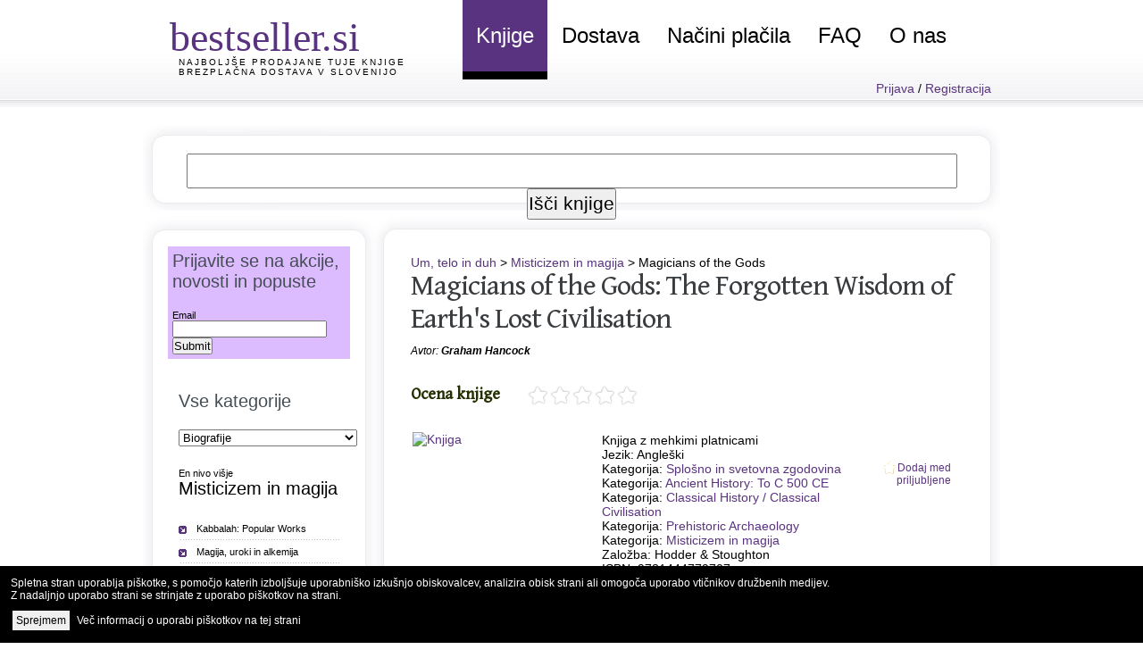

--- FILE ---
content_type: text/html; charset=UTF-8
request_url: https://www.bestseller.si/knjiga/9781444779707/magicians-of-the-gods
body_size: 9215
content:
<!DOCTYPE HTML PUBLIC "-//W3C//DTD HTML 4.01 Transitional//EN" "http://www.w3c.org/TR/1999/REC-html401-19991224/loose.dtd"><html lang="sl" xml:lang="sl" xmlns ="http://www.w3.org/1999/xhtml"><head><!-- Google tag (gtag.js) --><script async src="https://www.googletagmanager.com/gtag/js?id=G-RRDDEDJQXM"></script><script>  window.dataLayer = window.dataLayer || [];  function gtag(){dataLayer.push(arguments);}  gtag('js', new Date());  gtag('config', 'G-RRDDEDJQXM');</script><link rel="preconnect" href="https://fonts.googleapis.com"><link rel="preconnect" href="https://fonts.gstatic.com" crossorigin><link href="https://fonts.googleapis.com/css2?family=Gentium+Book+Basic&subset=latin,latin-ext&display=swap" rel="stylesheet"> <meta http-equiv="content-type" content="text/html; charset=utf-8"><link type="text/css" rel="stylesheet" href="/default.css"><link REL="SHORTCUT ICON" HREF="https://www.bestseller.si/favicon.ico"><meta name="theme-color" content="#593380"><link rel="alternate" href="/feeds/zbirka.php" title="Zbirke knjig na Bestseller.si" type="application/rss+xml" /><!--link rel="stylesheet" href="/send_friend_popup.css" type="text/css" media="screen" / --><script src="https://code.jquery.com/jquery-latest.min.js" type="text/javascript"></script><!--script src="/send_friend_popup.js" type="text/javascript"></script--><meta property="fb:admins" content="636436713"/><meta name="ahrefs-site-verification" content="4020e17b62712e7a5cdd5ba099c9a5d73daa8e03f2db1f0a032b6acfcaf7b2e5"><meta name="facebook-domain-verification" content="sqaxe9bxre1o1j4qb31afi44ezy6ja" />  <script type="text/javascript" src="/cookie.js"></script>  <link rel="stylesheet" href="/cookie.css" type="text/css" /><title>Magicians of the Gods: Graham Hancock 19.01 EUR</title>
<meta name='keywords' content='knjige, bestseller, Magicians of the Gods: Graham Hancock 19.01 EUR, , seznam knjig, poceni knjige, ugodne knjige, nakup knjig, brezplačna poštnina'>
<meta name='description' content='19.01 EUR + brezplačna poštnina! Magicians of the Gods avtorja Graham Hancock: The Forgotten Wisdom of Earths Lost Civilisation je knjiga z mehko vezavo. Nahaja se v kategoriji Misticizem in magija. Izdala jo je založba Hodder & Stoughton. Brezplačna poštnina ne glede na višino nakupa.'>
<meta property='og:description' content='19.01 EUR + brezplačna poštnina! Magicians of the Gods avtorja Graham Hancock: The Forgotten Wisdom of Earths Lost Civilisation je knjiga z mehko vezavo. Nahaja se v kategoriji Misticizem in magija. Izdala jo je založba Hodder & Stoughton. Brezplačna poštnina ne glede na višino nakupa.' /><link rel='canonical' href='https://www.bestseller.si/knjiga/9781444779707/magicians-of-the-gods' />
<meta property='og:url' content='https://www.bestseller.si/knjiga/9781444779707/magicians-of-the-gods' /><link rel='alternate' media='only screen and (max-width: 640px)' href='https://www.bestseller.si/m/stran.php?isbn13=9781444779707' ><meta property='og:type' content='book' /><meta property='book:isbn' content='9781444779707' /><meta property='og:book:isbn' content='9781444779707' /><meta property='og:book:author' content='Graham Hancock' /><meta property='og:title' content='Magicians of the Gods - The Forgotten Wisdom of Earth&#039;s Lost Civilisation' /><meta property='og:image' content='https://blackwells.co.uk/jacket/l/9781444779707.jpg' /></head><body><div id="wrapper"><div id="header">	<div id="logo">		<h1><a href="https://www.bestseller.si/" title="Ugodne knjige">bestseller.si</a></h1>		<h2><a href="https://www.bestseller.si/">Najboljše prodajane tuje knjige</a><br>    <a href="https://www.bestseller.si/brezplacna_dostava.php">Brezplačna dostava v Slovenijo</a></h2>	</div>	<!-- end div#logo -->	<div id="menu">		<ul class="dropdown">			<li       class='active'      ><a href="https://www.bestseller.si/" title="Naša ponudba so ugodne knjige!">Knjige</a>        <ul class="dropdownsub">          <li><a href="/zbirka" title="Zbirke knjig, ki so jih pripravili naši uredniki">Zbirke knjig</a></li>          <li><a href="https://www.planetvodicev.com/" title="Turistični vodiči in vodniki">Turistični vodiči</a></li>          <li><a href="/e_bralnik_knjig.php" title="Elektronski bralniki knjig">E-bralniki</a></li>          <li><a href="/antikvariat.php" title="Vsi antikvariati v Sloveniji">Antikvariati</a></li>          <li><a href="/knjiznice.php" title="Knjižnice s tujimi knjigami">Knjižnice</a></li>          <li><a href="/prodajne_uspesnice.php" title="25 največjih prodajnih uspešnic v vaši spletni knjigarni">Prodajne uspešnice</a></li>          <li><a href="/prodajne_uspesnice_meseca.php" title="10 najboljše prodajanih knjig v zadnjem mesecu">Uspešnice meseca</a></li>        </ul>      </li>			<li ><a href="/brezplacna_dostava.php" title="Brezplačna dostava knjig v Slovenijo">Dostava</a></li>			<li ><a href="/nacini_placila.php" title="Plačilo z večino kreditnih kartic in PayPal">Načini plačila</a></li>			<li ><a href="/knjige_vprasanja.php" title="Odgovori na najpogostejša vprašanja glede naročila knjig">FAQ</a></li>			<li ><a href="/o_nas.php" title="O spletni knjigarni Bestseller.si">O nas</a>        <ul class="dropdownsub">          <li><a href="/anketa_mnenja_strank_2012.php" title="Reference strank in rezultati ankete zadovoljstva">Reference</a></li>          <li><a href="/zakaj_nasa_knjigarna.php" title="Razlogi, zaradi katerih ljudje za nakup knjig najraje izberejo našo knjigarno">Zakaj mi?</a></li>        </ul>      </li>		</ul>	</div>	<!-- end div#menu -->	<!-- USER CHECK -->				<div style="float: right; padding-right:10px; text-align: right; clear: both; width: inherit; visibility: visible;">									<a href="/prijava.php">Prijava</a> / <a href="/registracija.php">Registracija</a>	</div>

</div><div>
	<div id="page">		<div id="page-top-search">
      <div id="page-top-search-input">
        <form name="search" method="get" action="/stran.php">
        <input type="text" name="keywords" size="65" >
        <input type="hidden" name="q" value="">
        <input type="submit" value="Išči knjige" onClick="javascript:document.search.q.value = document.search.keywords.value;">
        </form>
      </div>
		</div>
		<div id="page-bgtop">
			<div id="content">
				<div class="post">
					<div class="post-bgtop">
						<div class="post-bgbtm">
 <a href='/stran.php?category=2819'>Um, telo in duh</a> &gt; <a href='/stran.php?category=2853'>Misticizem in magija</a> &gt; Magicians of the Gods<br><div itemscope itemtype="http://schema.org/Book"><h2 class='title'><a href='/knjiga/9781444779707/magicians-of-the-gods' itemprop='name'>Magicians of the Gods: The Forgotten Wisdom of Earth's Lost Civilisation</a></h2><p class='byline' style='clear:both;'>Avtor: <a href='#'></a><b><span itemprop='author'>Graham Hancock</span></b></p><script src="/votestar.js" type="text/javascript"></script><br/><div><h3 class="title" style="font-size: 18px;float:left;padding-right:30px;">Ocena knjige</h3><ul class="star-rating">
		<li class="current-rating" id="current-rating" style="width:0%"></li>
		<span id="ratelinks">
		<li><a href="" onClick="javascript:return false;" title="Ocenite z oceno 1 od 5" class="one-star">1</a></li>
		<li><a href="" onClick="javascript:return false;" title="Ocenite z oceno 2 od 5" class="two-stars">2</a></li>
		<li><a href="" onClick="javascript:return false;" title="Ocenite z oceno 3 od 5" class="three-stars">3</a></li>
		<li><a href="" onClick="javascript:return false;" title="Ocenite z oceno 4 od 5" class="four-stars">4</a></li>
		<li><a href="" onClick="javascript:return false;" title="Ocenite z oceno 5 od 5" class="five-stars">5</a></li>
		</span>
	</ul>
	<div id="vote">
		<div class="isbn13">9781444779707</div>
	</div><div id="izpis_zvezdic"></div></div><div style="clear:both;"></div>							<div class='entry'><p><table width='98%' align='center' border='0'><tr><td valign='top' width='210'><a href='https://blackwells.co.uk/bookshop/product/9781444779707?a_aid=bestsellerbooks' rel=nofollow onClick="_gaq.push(['_trackEvent', 'Slika', 'Click', '9781444779707']);"><img src='https://blackwells.co.uk/jacket/m/9781444779707.jpg' itemprop='image' border='0' width=150 alt='Knjiga' title='Graham Hancock: Magicians of the Gods'></a></td><td valign='top'><br> <span itemprop='bookFormat'>Knjiga z mehkimi platnicami</span><br>Jezik: Angleški<br>Kategorija: <a href='/stran.php?category=2642'>Splošno in svetovna zgodovina</a><br>Kategorija: <a href='/stran.php?category=2653'>Ancient History: To C 500 CE</a><br>Kategorija: <a href='/stran.php?category=2654'>Classical History / Classical Civilisation</a><br>Kategorija: <a href='/stran.php?category=2699'>Prehistoric Archaeology</a><br>Kategorija: <a href='/stran.php?category=2853'>Misticizem in magija</a><br>Založba: Hodder & Stoughton<br>ISBN: 9781444779707<br>Ocena bralcev in komentarji: <a href='https://www.amazon.com/s/ref=nb_sb_noss?url=search-alias%3Dstripbooks&amp;tag=bestsellbooks-20&amp;field-keywords=9781444779707' target='_blank'>Amazon</a><div itemprop="offers" itemscope itemtype="http://schema.org/Offer"><meta itemprop="priceCurrency" content="EUR" />Spletna cena knjige: <font color='red'><b><big><span itemprop='price'>19.01</span> EUR</big></b></font><br><small>(cena osvežena dne 25.01.2026)</small></div><br><br><b>Brezplačna dostava knjige v Slovenijo</b> <a href='/brezplacna_dostava.php'><small>več</small></a><br><div class='meta'>
								<br><p><a class='more' style='margin-left:30px;' href='https://blackwells.co.uk/bookshop/product/9781444779707?a_aid=bestsellerbooks' rel=nofollow onClick="_gaq.push(['_trackEvent', 'Gumb', 'Click', '9781444779707']);">Poglej in naroči</a></p>
							</div></td><td style='width:74px; vertical-align:top; text-align:right;'><script src="/priljubljene.js" type="text/javascript"></script><br/><br/><br/><a id='priljubljene' href='/priljubljene_post.php?id=9781444779707&zahteva=1'><div class='priljubljene_off'>Dodaj med priljubljene</div></a></td></tr></table><style>
      a.narocilo {border: 1px solid purple; background: purple; color: white; border-radius: 15px; padding: 0 12px; line-height: 1.8;}
      a.narocilo:hover {border: 1px solid purple; color: #FF00FF; border-radius: 15px; padding: 0 12px; line-height: 1.8;}
      </style><h3>Primerjalnik cene knjige v drugih knjigarnah</h3><div id='amazonit'>Amazon.it: <font color='red'>Preveri ceno</font> <a href='https://www.amazon.it/gp/search?ie=UTF8&tag=bestselle0a29-21&linkCode=ur2&linkId=a0a3529be5f3b356deb43736d679550a&camp=1638&creative=6742&index=books&language=en_GB&keywords=9781444779707' target='_blank' class=narocilo>Preveri</a> (dobava iz EU v 4 do 12 dneh brez carine)<br></div>
<script>
$.ajax({url: "/amazo/ajax_amazon_it.php?isbn13=9781444779707", success: function(result){
  // $("#amazonit").html(result);
  var json = JSON.parse(result);
  
  if (!isNaN(json.SearchResult.TotalResultCount)) {
    $("#amazonit").html("Amazon.it: <font color=red>" + json.SearchResult.Items[0].Offers.Listings[0].Price.Amount.toFixed(2) + " " + "EUR + poštnina" + "</font> <a href=" + json.SearchResult.SearchURL + " target=_blank class=narocilo>Naroči</a> (dobava iz EU v 4 do 12 dneh brez carine)");
  } else {
    $("#amazonit").html("Amazon.it: Ni na zalogi.");
  }

}});
</script>
<div id='amazonde'>Amazon.de: <font color='red'>Preveri ceno</font> <a href='https://www.amazon.de/gp/search?ie=UTF8&tag=bestsellboo0d-21&linkCode=ur2&linkId=a0a3529be5f3b356deb43736d679550a&camp=1638&creative=6742&index=books&language=en_GB&keywords=9781444779707' target='_blank' class=narocilo>Preveri</a> (dobava iz EU v 4 do 12 dneh brez carine)<br></div>
<script>
$.ajax({url: "/amazo/ajax_amazon_de.php?isbn13=9781444779707", success: function(result){
  // $("#amazonde").html(result);
  var json = JSON.parse(result);
  
  if (!isNaN(json.SearchResult.TotalResultCount)) {
    $("#amazonde").html("Amazon.de: <font color=red>" + json.SearchResult.Items[0].Offers.Listings[0].Price.Amount.toFixed(2) + " " + "EUR + poštnina" + "</font> <a href=" + json.SearchResult.SearchURL + " target=_blank class=narocilo>Naroči</a> (dobava iz EU v 4 do 12 dneh brez carine)");
  } else {
    $("#amazonde").html("Amazon.de: Ni na zalogi.");
  }

}});
</script>
<div id='abebooksde'>Nalagam primerjavo cene...</div>
<script>
$.ajax({url: "/ajax_abebooks_de.php?isbn13=9781444779707&destinationcountry=SVN&currency=EUR", success: function(result){
  // $("#abebooksde").html(result);
  var json = JSON.parse(result);
  if (!isNaN(json.totalListingPrice)) {
    $("#abebooksde").html("Abebooks (Nemčija): <font color=red>" + json.totalListingPrice + " " + "EUR" + "</font> <a href=" + json.listingUrl + " target=_blank class=narocilo>Naroči</a> (dobava iz EU v " + json.minShipDays + " do " + json.maxShipDays + " dneh.)");
  } else {
    $("#abebooksde").html("Abebooks (Nemčija): Ni na zalogi.");
  }

}});
</script>
<div id='abebooksfr'>Nalagam primerjavo cene...</div>
<script>
$.ajax({url: "/ajax_abebooks_fr.php?isbn13=9781444779707&destinationcountry=SVN&currency=EUR", success: function(result){
  // $("#abebooksfr").html(result);
  var json = JSON.parse(result);
  if (!isNaN(json.totalListingPrice)) {
    $("#abebooksfr").html("Abebooks (Francija): <font color=red>" + json.totalListingPrice + " " + "EUR" + "</font> <a href=" + json.listingUrl + " target=_blank class=narocilo>Naroči</a> (dobava iz EU v " + json.minShipDays + " do " + json.maxShipDays + " dneh.)");
  } else {
    $("#abebooksfr").html("Abebooks (Francija): Ni na zalogi.");
  }

}});
</script>
<div id='blackwells'></div>
<script>
$.ajax({url: "/ajax_blackwells.php?isbn13=9781444779707&destination=SI&currency=EUR", success: function(result){
  // $("#blackwells").html(result);
  
  var json = JSON.parse(result);
  if ((json.stock == "In stock")) {
    $("#blackwells").html("Blackwells: <font color=red>" + json.price + " " + "EUR" + "</font> <a href=https://blackwells.co.uk/bookshop/product/9781444779707?a_aid=bestsellerbooks" + " target=_blank class=narocilo>Naroči</a> (dobava iz UK, pošta lahko zaračuna stroške carinjenja)");

      var cena_predracun2_strosek = parseFloat(json.price * 0.18);
      if (cena_predracun2_strosek < 2.58) {
        cena_predracun2 = parseFloat(Math.round( (Number(json.price) + Number(2.58)) * 105) / 100).toFixed(2);
      }
      else {
        cena_predracun2 = parseFloat(Math.round(json.price * 129.21) / 100).toFixed(2);
      }
      $("#predracun2").html("Plačilo preko TRR brez uporabe kreditne kartice:<br>Informativna cena <small>(<font color=red>beta!</font>)</small>: " + cena_predracun2 + " " + "EUR" + " z DDV <a href=/nacini_placila.php#predracun target=_blank class=narocilo>Navodila</a> <a href=/nacini_placila.php#predracun target=_blank>Preberite, kako naročiti predračun</a><br><br>");
      //$("#predracun2").html("Naročanje knjig preko TRR brez uporabe kreditne kartice zaradi Brexita trenutno ni mogoče.<br>");

  } else {
    $("#blackwells").html("Blackwells: <a href=https://blackwells.co.uk/bookshop/product/9781444779707?a_aid=bestsellerbooks" + " target=_blank>Ni na zalogi.<a/>");
  }
}});
</script>
<div id='booksetc'>Books Etc (UK): <font color=red>Preveri ceno</font> <a href='https://www.booksetc.co.uk/books/view/-9781444779707?affn=GT1ITJI6W2&affc=QK5II9Q10F' target=_blank class=narocilo>Preveri</a> (dobava iz UK, pošta lahko zaračuna stroške carinjenja)</div><div id='betterworldbooks'>Better World Books: <font color=red>Preveri ceno</font> <a href='https://www.anrdoezrs.net/91108qgpmgo3544C8B98C3576ADA87' target=_blank class=narocilo>Preveri</a> (dobava iz tujine, pošta lahko zaračuna stroške carinjenja)</div><div id='wordery'>Nalagam primerjavo cene...</div>
<script>
$.ajax({url: "/ajax_wordery.php?isbn13=9781444779707&country=SI&currency=EUR", success: function(result){
   //$("#wordery").html(result);
   
  if( (result.indexOf("availability") > -1) ){
    var json = JSON.parse(result);
      
    if (json.availability == "IS") {
      json.url = "https://www.wordery.com/9781444779707";
      $("#wordery").html("Wordery: <font color=red>" + json.price + " " + json.currency + "</font> <a href=" + json.url + " target=_blank class=narocilo>Naroči</a> (dobava iz UK, pošta lahko zaračuna stroške carinjenja)");
      var cena_predracun_strosek = parseFloat(json.price * 0.18);
      if (cena_predracun_strosek < 2.58) {
        cena_predracun = parseFloat(Math.round( (Number(json.price) + Number(2.58)) * 105) / 100).toFixed(2);
      }
      else {
        cena_predracun = parseFloat(Math.round(json.price * 129.21) / 100).toFixed(2);
      }
      //cena_predracun = parseFloat(Math.round(json.price * 129.21) / 100).toFixed(2);
      $("#predracun").html("Plačilo preko TRR brez uporabe kreditne kartice:<br>Informativna cena <small>(<font color=red>beta!</font>)</small>: " + cena_predracun + " " + json.currency + " z DDV <a href=/nacini_placila.php#predracun target=_blank>Preberite, kako naročiti predračun</a>");
    }
    else {
      $("#wordery").html("<strike>Wordery: <a href=" + json.url + " target=_blank>Ni na zalogi.</a></strike>");
    }
  
  }
  else {
    $("#wordery").html("Wordery: Ni v ponudbi.");
  }
}});
</script>
<div id='abebooks'>Nalagam primerjavo cene...</div>
<script>
$.ajax({url: "/ajax_abebooks.php?isbn13=9781444779707&destinationcountry=SVN&currency=EUR", success: function(result){
  // $("#abebooks").html(result);
  var json = JSON.parse(result);
  
  if (!isNaN(json.totalListingPrice)) {
    $("#abebooks").html("<br>Abebooks (ves svet): <font color=red>" + json.totalListingPrice + " " + "EUR" + "</font> <a href=" + json.listingUrl + " target=_blank class=narocilo>Naroči</a> (dobava v " + json.minShipDays + " do " + json.maxShipDays + " dneh.)");
  } else {
    $("#abebooks").html("<br>Abebooks (ves svet): Ni na zalogi.");
  }

}});
</script>
<div id='abebooksuk'>Nalagam primerjavo cene...</div>
<script>
$.ajax({url: "/ajax_abebooks_uk.php?isbn13=9781444779707&destinationcountry=SVN&currency=EUR", success: function(result){
  // $("#abebooksuk").html(result);
  var json = JSON.parse(result);
  if (!isNaN(json.totalListingPrice)) {
    $("#abebooksuk").html("Abebooks (UK): <font color=red>" + json.totalListingPrice + " " + "EUR" + "</font> <a href=" + json.listingUrl + " target=_blank class=narocilo>Naroči</a> (dobava v " + json.minShipDays + " do " + json.maxShipDays + " dneh.)");
  } else {
    $("#abebooksuk").html("Abebooks (UK): Ni na zalogi.");
  }

}});
</script>
<div id='amazoncom'>Amazon.com: <font color='red'>Preveri ceno</font> <a href='https://www.amazon.com/gp/search?ie=UTF8&tag=bestsellbooks-20&linkCode=ur2&linkId=e64fb38ddb27de86f687d948c4b4d53d&camp=1789&creative=9325&index=books&keywords=9781444779707' target='_blank' class=narocilo>Preveri</a> (dobava iz ZDA v 7-28 dneh)<br></div>
<script>
$.ajax({url: "/amazo/ajax_amazon_com.php?isbn13=9781444779707", success: function(result){
  // $("#amazoncom").html(result);
  var json = JSON.parse(result);
  
  if (!isNaN(json.SearchResult.TotalResultCount)) {
    $("#amazoncom").html("Amazon.com: <font color=red>" + json.SearchResult.Items[0].Offers.Listings[0].Price.Amount.toFixed(2) + " " + "USD + poštnina" + "</font> <a href=" + json.SearchResult.SearchURL + " target=_blank class=narocilo>Naroči</a> (dobava iz ZDA v 7 do 28 dneh)");
  } else {
    $("#amazoncom").html("Amazon.com: Ni na zalogi.");
  }

}});
</script>
<div id='amazonuk'>Amazon.co.uk: <font color='red'>Preveri ceno</font> <a href='https://www.amazon.co.uk/gp/search?ie=UTF8&tag=bestselle0d03-21&linkCode=ur2&linkId=2a600d38d599ce629cd7542b45d70363&camp=1634&creative=6738&index=books&keywords=9781444779707' target='_blank' class=narocilo>Preveri</a> (dobava iz Velike Britanije v 5 do 18 dneh)<br></div>
<script>
$.ajax({url: "/amazo/ajax_amazon_uk.php?isbn13=9781444779707", success: function(result){
  // $("#amazonuk").html(result);
  var json = JSON.parse(result);
  
  if (!isNaN(json.SearchResult.TotalResultCount)) {
    $("#amazonuk").html("Amazon.co.uk: <font color=red>" + json.SearchResult.Items[0].Offers.Listings[0].Price.Amount.toFixed(2) + " " + "GBP + poštnina" + "</font> <a href=" + json.SearchResult.SearchURL + " target=_blank class=narocilo>Naroči</a> (dobava iz Velike Britanije v 5 do 18 dneh)");
  } else {
    $("#amazonuk").html("Amazon.co.uk: Ni na zalogi.");
  }

}});
</script>
<div id='bookdepository'>Book Depository: Naročila niso več mogoča.</div><br><div id='predracun2'></div><div id='zaloga'>Nalagam primerjavo cene...</div>
<script>
$.ajax({url: "/ajax_zaloga.php?isbn13=9781444779707", success: function(result){
  $("#zaloga").html(result);

}});
</script>
</p>
							</div>
							<div class='meta'>
								<p><a class='more' href='https://blackwells.co.uk/bookshop/product/9781444779707?a_aid=bestsellerbooks' rel=nofollow onClick="_gaq.push(['_trackEvent', 'Gumb', 'Click', '9781444779707']);">Poglej in naroči</a></p>
							</div><b>Knjiga Magicians of the Gods</b> (The Forgotten Wisdom of Earth's Lost Civilisation) avtorja Graham Hancock je knjiga z mehkimi platnicami. Skupaj s še drugimi knjigami se nahaja v kategoriji Misticizem in magija, izdala pa jo je založba Hodder & Stoughton. Spletna cena knjige v naši knjigarni je 19.01 EUR. V ceno je že <b>vključena cena poštnine</b> in dostave na vaš naslov. Podatke o dobavljivosti in cenah knjig osvežujemo skoraj vsak dan, ceno te knjige pa smo nazadnje osvežili dne 25.01.2026. <br><br></div>



						</div>
					</div>
				</div>
			</div>
			<!-- end div#content -->

			<div id="sidebar">
				<div id="sidebar-bgtop">
					<div id="sidebar-bgbtm">
						<ul>
							<li>


﻿
<div style="background: #ddbbff; padding: 5px; margin: -12px;">
  <h2>Prijavite se na akcije, novosti in popuste</h2>
<form class="simple_form form form-vertical" id="new_subscriber" novalidate="novalidate" action="https://mihov.ipzmarketing.com/f/nkBU_6jy9cw" accept-charset="UTF-8" method="post"><input name="utf8" type="hidden" value="&#x2713;" />
  
        <div class="form-group email required subscriber_email"><label class="control-label email required" for="subscriber_email"><abbr title="required"></abbr> Email</label><input class="form-control string email required" type="email" name="subscriber[email]" id="subscriber_email" /></div>
        
  <input type="text" name="anotheremail" id="anotheremail" style="position: absolute; left: -5000px" tabindex="-1" autocomplete="off" />
  <div class="submit-wrapper">
    <input type="submit" name="commit" value="Submit" class="btn btn-primary" data-disable-with="Processing" />
  </div>
</form>
</div>


<br><br>


<div class="fb-like" data-href="https://www.facebook.com/bestseller.si" data-send="false" data-width="150" data-show-faces="true" style="margin-left: -20px;"></div>
<br><br>

<h2>Vse kategorije</h2><select style='width: 200px;' onchange='location = this.options[this.selectedIndex].value'><option value='/stran.php?category=213'>Biografije</option><option value='/stran.php?category=2892'>Dom in vrt</option><option value='/stran.php?category=632'>Družba in družboslovje</option><option value='/stran.php?category=333'>Fantastika</option><option value='/stran.php?category=2'>Fotografija in umetnost</option><option value='/stran.php?category=2942'>Hobi in ročna dela</option><option value='/stran.php?category=2978'>Humor</option><option value='/stran.php?category=2616'>Kriminalke in trilerji</option><option value='/stran.php?category=2858'>Kulinarika</option><option value='/stran.php?category=2630'>Ljubezenski romani</option><option value='/stran.php?category=1279'>Medicina</option><option value='/stran.php?category=2985'>Naravoslovje</option><option value='/stran.php?category=2802'>Osebnostna rast in razvoj</option><option value='/stran.php?category=2455'>Otroške knjige</option><option value='/stran.php?category=3385'>Papirnica</option><option value='/stran.php?category=283'>Poezija in leposlovje</option><option value='/stran.php?category=635'>Popularna kultura</option><option value='/stran.php?category=928'>Posel, finance in pravo</option><option value='/stran.php?category=3098'>Potovalni in turistični vodniki</option><option value='/stran.php?category=375'>Priročniki</option><option value='/stran.php?category=1897'>Računalništvo</option><option value='/stran.php?category=240'>Slovarji in jezikoslovje</option><option value='/stran.php?category=2633'>Strip, anima in manga</option><option value='/stran.php?category=3013'>Šport</option><option value='/stran.php?category=1708'>Tehnologija in inženirstvo</option><option value='/stran.php?category=2967'>Transport</option><option value='/stran.php?category=3328'>Učni viri in izobraževanje</option><option value='/stran.php?category=2819'>Um, telo in duh</option><option value='/stran.php?category=3120'>Vera in verstva</option><option value='/stran.php?category=3245'>Zabava</option><option value='/stran.php?category=2770'>Zdravje</option><option value='/stran.php?category=2638'>Zgodovina in arheologija</option><option value='/stran.php?category=1476'>Znanost in geografija</option><option value='/stran.php?category=2623'>Znanstvena fantastika in grozljivi romani</option></select><br><br><br><a href='/stran.php?category=2819'>En nivo višje</a><br><h2><a href='/stran.php?category=2853' title='Misticizem in magija'>Misticizem in magija</a></h2><ul>
<li><a href='/stran.php?category=2854' title='Kabbalah: Popular Works'>Kabbalah: Popular Works</a></li>
<li><a href='/stran.php?category=2855' title='Magija, uroki in alkemija'>Magija, uroki in alkemija</a></li>
<li><a href='/stran.php?category=2856' title='Shamanism, Paganism & Druidry'>Shamanism, Paganism & Druidry</a></li>
<li><a href='/stran.php?category=2857' title='Čarovništvo in Wicca'>Čarovništvo in Wicca</a></li></ul>
							</li>
						</ul>
					</div>
				</div>
			</div>
			<!-- end div#sidebar -->

			<div id="sidebar">
				<div id="sidebar-bgtop">
					<div id="sidebar-bgbtm">
						<ul>

<li><h2>Popularne knjige</h2><ul><li><a href='/knjiga/9781335468437/heated-rivalry'>Heated Rivalry</a></li><li><a href='/knjiga/9780340839966/liar-s-poker'>Liar's Poker</a></li><li><a href='/knjiga/9781400077304/titan'>Titan</a></li><li><a href='/knjiga/9781579657147/a-man-his-watch'>A Man & His Watch</a></li><li><a href='/knjiga/9798899504488/i-am-not-your-yes-girl-transformative-faith-inspired-wake-up-call-to-stop-people-pleasing-and-start-living-in-your-purpose'>I Am Not Your "YES" Girl, Transformative Faith- Inspired Wake-Up Call to Stop People-Pleasing and Start Living in Your Purpose</a></li><li><a href='/knjiga/9781250062321/the-battle-of-versailles'>The Battle of Versailles</a></li><li><a href='/knjiga/9780789329202/kim-kardashian-selfish'>Kim Kardashian Selfish</a></li><li><a href='/knjiga/9780692819906/the-ellipsis-manual'>The Ellipsis Manual</a></li><li><a href='/knjiga/9780393072235/the-big-short'>The Big Short</a></li><li><a href='/knjiga/9780241741238/goliath-s-curse'>Goliath's Curse</a></li><li><a href='/knjiga/9798539688677/the-dark-face-of-love-guinevere-beck'>The Dark Face Of Love: Guinevere Beck</a></li><li><a href='/knjiga/9788804640622/gomorra'>Gomorra</a></li></ul>

<li><h2>Najbolj popularne knjige zadnjega tedna</h2><ul><li><a href='/knjiga/9780008499129/weyward'>Weyward</a></li><li><a href='/knjiga/9780062455949/head-in-the-game'>Head in the Game</a></li><li><a href='/knjiga/9780062976857/blackpink'>Blackpink</a></li><li><a href='/knjiga/9780063433588/it-begins-with-you'>It Begins With You</a></li><li><a href='/knjiga/9780141321592/anne-of-green-gables'>Anne of Green Gables</a></li><li><a href='/knjiga/9780340839966/liar-s-poker'>Liar's Poker</a></li><li><a href='/knjiga/9780345503794/garfield'>Garfield</a></li><li><a href='/knjiga/9780393338690/liar-s-poker'>Liar's Poker</a></li></ul>
<li><h2>Najbolj iskana knjiga dneva</h2><ul><a href='/knjiga/9781452101699/meow'>Meow</a><br /><br /><a href='/knjiga/9781452101699/meow'><img src='https://blackwells.co.uk/jacket/m/9781452101699.jpg' width=150 border='0' title='Meow'></a></ul>
<li><h2>Zbirke knjig</h2><ul><li><a href='/zbirka/'>Zbirke knjig, ki so jih pripravili naši uredniki</a></li><li><a href='/prodajne_uspesnice.php'>Top 25 knjig po številu prodanih</a></li><li><a href='/prodajne_uspesnice_meseca.php'>Najbolj prodajane knjige meseca</a></li></ul>
                </ul>
                
							</li>
						</ul>
					</div>
				</div>
			</div>
			<!-- end div#sidebar -->
			<div style="clear: both; height: 1px;"></div>
		</div>
	</div>
	<!-- end div#page -->
</div>
<!-- end div#wrapper -->
<div id="footer-wrapper">
	<div id="footer">
		<p id="legal">Copyright &copy; 2010 - 2026 <a href="https://www.mihov.si/">Mihov.com spletne storitve</a>, vse pravice pridržane. <a href="/pravno_obvestilo.php" rel="nofollow">Pravno obvestilo</a>. <a href='/cookie.php' rel="nofollow">Uporaba piškotkov</a>. <a href="https://www.bestseller.si/m/"><b>Stran za mobilnike</b></a></p>
		<p id="links"><a href="https://optimizacija.spletnih-strani.si/">Optimizacija spletnih strani</a></p>
	</div>
</div>
<!-- end div#footer -->
</div>





<script>
$(document).ready(function(){
//Page Flip on hover
$("#pageflip").hover(function() { //On hover...
	$("#pageflip img , .msg_block").stop()
		.animate({ //Animate and expand the image and the msg_block (Width + height)
			width: '307px',
			height: '319px'
		}, 500);
	} , function() {
	$("#pageflip img").stop() //On hover out, go back to original size 50x52
		.animate({
			width: '50px',
			height: '52px'
		}, 220);
	$(".msg_block").stop() //On hover out, go back to original size 50x50
		.animate({
			width: '50px',
			height: '50px'
		}, 200); //Note this one retracts a bit faster (to prevent glitching in IE)
});
});
</script>

<script type="text/javascript">

  var _gaq = _gaq || [];
  _gaq.push(['_setAccount', 'UA-16488531-1']);
  _gaq.push(['_trackPageview']);
  _gaq.push(['_trackPageLoadTime']);

  (function() {
    var ga = document.createElement('script'); ga.type = 'text/javascript'; ga.async = true;
    ga.src = ('https:' == document.location.protocol ? 'https://ssl' : 'http://www') + '.google-analytics.com/ga.js';
    var s = document.getElementsByTagName('script')[0]; s.parentNode.insertBefore(ga, s);
  })();

</script>

<!-- Google Code -->
<script type="text/javascript">
/* <![CDATA[ */
var google_conversion_id = 1016945103;
var google_conversion_label = "lz5TCImU-wMQz7P15AM";
var google_custom_params = window.google_tag_params;
var google_remarketing_only = true;
/* ]]> */
</script>
<script type="text/javascript" src="//www.googleadservices.com/pagead/conversion.js">
</script>
<noscript>
<div style="display:inline;">
<img height="1" width="1" style="border-style:none;" alt="" src="//googleads.g.doubleclick.net/pagead/viewthroughconversion/1016945103/?value=0&amp;label=lz5TCImU-wMQz7P15AM&amp;guid=ON&amp;script=0"/>
</div>
</noscript>


</body></html>


--- FILE ---
content_type: text/css
request_url: https://www.bestseller.si/cookie.css
body_size: 58
content:
#eu-okno {
  color: white;
  background: black;
  font-size: 12px;
  width: 100%;
  position: fixed;
  bottom: 0;
  left: 0;
  padding: 12px;
}

#eu-okno a {
  color: white;
  font-size: 12px;
}

#eu-okno input {
  border: 0;
  margin: 2px;
  padding: 4px;
  margin-top: 10px;
  font-size: 12px;
  cursor: pointer;
}

#eu-container {
  width: 100%;
  left: 0;
  bottom: 0;
  z-index: 1000 !important;
  position: absolute;
}
table.cookie {
border: 1px solid #CCCCCC;
    border-collapse: collapse;
    margin: 0 0 21px;
    width: 100%;
}

table.cookie td, table.cookie th {
    border-left: 1px solid #CCCCCC;
    border-top: 1px solid #CCCCCC;
    font-size: 12px;
    line-height: 18px;
    padding: 9px;
    text-align: left;
    }


--- FILE ---
content_type: application/javascript
request_url: https://www.bestseller.si/cookie.js
body_size: 612
content:
if (getCookie("EU") == 1) {
  //alert ("Cookie je postavljen.");
}
else {
  //alert ("Cookija ni.");
  var okno = "<div id='eu-container'><div id='eu-okno'>Spletna stran uporablja piškotke, s pomočjo katerih izboljšuje uporabniško izkušnjo obiskovalcev, analizira obisk strani ali omogoča uporabo vtičnikov družbenih medijev.<br>Z nadaljnjo uporabo  strani se strinjate z uporabo piškotkov na strani.<br> <input type='button' value='Sprejmem' onclick='javascript:setCookie(\"EU\", 1, 365); this.parentNode.style.display = \"none\";'>&nbsp;&nbsp;<a href='/cookie.php' target='_blank' rel='nofollow'>Več informacij o uporabi piškotkov na tej strani</a></div></div>";
  document.write (okno);
}


function setCookie(c_name,value,exdays)
{
var exdate=new Date();
exdate.setDate(exdate.getDate() + exdays);
var c_value=escape(value) + ((exdays==null) ? "" : "; expires="+exdate.toUTCString()) + "; path=/; domain=.bestseller.si";
document.cookie=c_name + "=" + c_value;
}


function getCookie(c_name)
{
var c_value = document.cookie;
var c_start = c_value.indexOf(" " + c_name + "=");
if (c_start == -1)
  {
  c_start = c_value.indexOf(c_name + "=");
  }
if (c_start == -1)
  {
  c_value = null;
  }
else
  {
  c_start = c_value.indexOf("=", c_start) + 1;
  var c_end = c_value.indexOf(";", c_start);
  if (c_end == -1)
  {
c_end = c_value.length;
}
c_value = unescape(c_value.substring(c_start,c_end));
}
return c_value;
}


function checkCookie()
{
var username=getCookie("username");
  if (username!=null && username!="")
  {
  alert("Welcome again " + username);
  }
else
  {
  username=prompt("Please enter your name:","");
  if (username!=null && username!="")
    {
    setCookie("username",username,365);
    }
  }
}